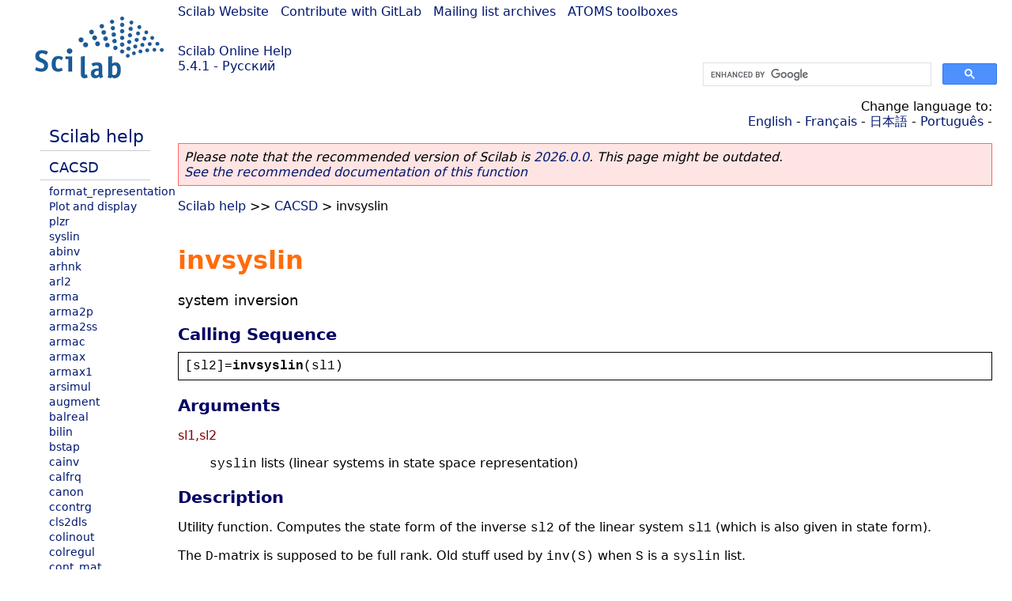

--- FILE ---
content_type: text/html; charset=UTF-8
request_url: https://help.scilab.org/docs/5.4.1/ru_RU/invsyslin.html
body_size: 3468
content:
<!DOCTYPE html>
<html lang="ru">

<head>
  <title>invsyslin - System inversion</title>
  <style type="text/css" media="all">
    @import url("/scilab_code.css");
    @import url("/css/c_code.css");
    @import url("/css/xml_code.css");
    @import url("/style.css") not print;
    @import url("/print.css") print;
  </style>
  
  <meta http-equiv="Content-Type" content="text/html" charset="UTF-8" />
  <meta name="viewport" content="width=device-width, initial-scale=1.0">
  
  <link rel="Shortcut icon" href="/favicon.ico" type="image/x-icon" />

  <link rel="canonical" href="https://help.scilab.org/invsyslin" />
  <link rel="alternate" href="https://help.scilab.org/docs/2026.0.0/ru_RU/invsyslin.html" />
  <link rel="alternate" hreflang="en" href="https://help.scilab.org/docs/5.4.1/en_US/invsyslin.html" />
  <link rel="alternate" hreflang="fr" href="https://help.scilab.org/docs/5.4.1/fr_FR/invsyslin.html" />
  <link rel="alternate" hreflang="ja" href="https://help.scilab.org/docs/5.4.1/ja_JP/invsyslin.html" />
  <link rel="alternate" hreflang="pt" href="https://help.scilab.org/docs/5.4.1/pt_BR/invsyslin.html" />
  <link rel="alternate" hreflang="ru" href="https://help.scilab.org/docs/5.4.1/ru_RU/invsyslin.html" />

    <script defer type="text/javascript" src="/js/jquery.min.js"></script>
    <script defer type="text/javascript" src="/js/tooltip.js"></script>

</head>

<body><!--title=invsyslin--> <!--subtitle=system inversion-->
<!--generationdate=<span class="generationdate">Tue Apr 02 17:37:55 CEST 2013</span>
-->
<div id="global">

  <div id="myHeader">

    <a href="https://www.scilab.org/">Scilab Website</a> | <a href="https://gitlab.com/scilab/scilab">Contribute with GitLab</a> | <a href="https://lists.scilab.org">Mailing list archives</a> | <a href="https://atoms.scilab.org/">ATOMS toolboxes</a>

    <div id="slogan">
      <a href='/'>Scilab Online Help</a><br />5.4.1 - Русский
    </div>

    <div id="cadre_help">
      <!--login--><br />
      <script async src="https://cse.google.com/cse.js?cx=a345d9cdc188f444d"></script>
<div id="cse" style="width: 400px">
    <div class="gcse-search" data-webSearchQueryAddition="site:help.scilab.org"></div>
</div>

    </div>
  </div>

  <div id="mainArea">

    <div id="myLeftArea">
      <div class="title">
        <span class="version">Scilab 5.4.1</span>

      </div>
      <ul class="toc">
<li class="root"><a href="index.html">Scilab help</a></li>
<li class="parent"><a href="section_98b56847bb4739e9c17783a7d39a5e7e.html">CACSD</a></li>
<li><a href="section_7d90ad868db3ae582982d9c6634dcf29.html">format_representation</a></li>
<li><a href="section_005436684dd22fd607f5622222fbb524.html">Plot and display</a></li>
<li><a href="plzr.html">plzr</a></li>
<li><a href="syslin.html">syslin</a></li>
<li><a href="abinv.html">abinv</a></li>
<li><a href="arhnk.html">arhnk</a></li>
<li><a href="arl2.html">arl2</a></li>
<li><a href="arma.html">arma</a></li>
<li><a href="arma2p.html">arma2p</a></li>
<li><a href="arma2ss.html">arma2ss</a></li>
<li><a href="armac.html">armac</a></li>
<li><a href="armax.html">armax</a></li>
<li><a href="armax1.html">armax1</a></li>
<li><a href="arsimul.html">arsimul</a></li>
<li><a href="augment.html">augment</a></li>
<li><a href="balreal.html">balreal</a></li>
<li><a href="bilin.html">bilin</a></li>
<li><a href="bstap.html">bstap</a></li>
<li><a href="cainv.html">cainv</a></li>
<li><a href="calfrq.html">calfrq</a></li>
<li><a href="canon.html">canon</a></li>
<li><a href="ccontrg.html">ccontrg</a></li>
<li><a href="cls2dls.html">cls2dls</a></li>
<li><a href="colinout.html">colinout</a></li>
<li><a href="colregul.html">colregul</a></li>
<li><a href="cont_mat.html">cont_mat</a></li>
<li><a href="contr.html">contr</a></li>
<li><a href="contrss.html">contrss</a></li>
<li><a href="copfac.html">copfac</a></li>
<li><a href="csim.html">csim</a></li>
<li><a href="ctr_gram.html">ctr_gram</a></li>
<li><a href="damp.html">damp</a></li>
<li><a href="dcf.html">dcf</a></li>
<li><a href="ddp.html">ddp</a></li>
<li><a href="dhinf.html">dhinf</a></li>
<li><a href="dhnorm.html">dhnorm</a></li>
<li><a href="dscr.html">dscr</a></li>
<li><a href="dsimul.html">dsimul</a></li>
<li><a href="dt_ility.html">dt_ility</a></li>
<li><a href="dtsi.html">dtsi</a></li>
<li><a href="equil.html">equil</a></li>
<li><a href="equil1.html">equil1</a></li>
<li><a href="feedback.html">feedback</a></li>
<li><a href="findABCD.html">findABCD</a></li>
<li><a href="findAC.html">findAC</a></li>
<li><a href="findBD.html">findBD</a></li>
<li><a href="findBDK.html">findBDK</a></li>
<li><a href="findR.html">findR</a></li>
<li><a href="findx0BD.html">findx0BD</a></li>
<li><a href="flts.html">flts</a></li>
<li><a href="fourplan.html">fourplan</a></li>
<li><a href="freq.html">freq</a></li>
<li><a href="freson.html">freson</a></li>
<li><a href="fspec.html">fspec</a></li>
<li><a href="fspecg.html">fspecg</a></li>
<li><a href="fstabst.html">fstabst</a></li>
<li><a href="g_margin.html">g_margin</a></li>
<li><a href="gamitg.html">gamitg</a></li>
<li><a href="gcare.html">gcare</a></li>
<li><a href="gfare.html">gfare</a></li>
<li><a href="gfrancis.html">gfrancis</a></li>
<li><a href="gtild.html">gtild</a></li>
<li><a href="h2norm.html">h2norm</a></li>
<li><a href="h_cl.html">h_cl</a></li>
<li><a href="h_inf.html">h_inf</a></li>
<li><a href="h_inf_st.html">h_inf_st</a></li>
<li><a href="h_norm.html">h_norm</a></li>
<li><a href="hankelsv.html">hankelsv</a></li>
<li><a href="hinf.html">hinf</a></li>
<li><a href="imrep2ss.html">imrep2ss</a></li>
<li><a href="inistate.html">inistate</a></li>
<li class="list-active"><a href="invsyslin.html">invsyslin</a></li>
<li><a href="kpure.html">kpure</a></li>
<li><a href="krac2.html">krac2</a></li>
<li><a href="lcf.html">lcf</a></li>
<li><a href="leqr.html">leqr</a></li>
<li><a href="lft.html">lft</a></li>
<li><a href="lin.html">lin</a></li>
<li><a href="linf.html">linf</a></li>
<li><a href="linfn.html">linfn</a></li>
<li><a href="linmeq.html">linmeq</a></li>
<li><a href="lqe.html">lqe</a></li>
<li><a href="lqg.html">lqg</a></li>
<li><a href="lqg2stan.html">lqg2stan</a></li>
<li><a href="lqg_ltr.html">lqg_ltr</a></li>
<li><a href="lqr.html">lqr</a></li>
<li><a href="ltitr.html">ltitr</a></li>
<li><a href="macglov.html">macglov</a></li>
<li><a href="minreal.html">minreal</a></li>
<li><a href="minss.html">minss</a></li>
<li><a href="mucomp.html">mucomp</a></li>
<li><a href="narsimul.html">narsimul</a></li>
<li><a href="nehari.html">nehari</a></li>
<li><a href="noisegen.html">noisegen</a></li>
<li><a href="nyquistfrequencybounds.html">nyquistfrequencybounds</a></li>
<li><a href="obs_gram.html">obs_gram</a></li>
<li><a href="obscont.html">obscont</a></li>
<li><a href="observer.html">observer</a></li>
<li><a href="obsv_mat.html">obsv_mat</a></li>
<li><a href="obsvss.html">obsvss</a></li>
<li><a href="p_margin.html">p_margin</a></li>
<li><a href="parrot.html">parrot</a></li>
<li><a href="pfss.html">pfss</a></li>
<li><a href="phasemag.html">phasemag</a></li>
<li><a href="pol2des.html">pol2des</a></li>
<li><a href="ppol.html">ppol</a></li>
<li><a href="prbs_a.html">prbs_a</a></li>
<li><a href="projsl.html">projsl</a></li>
<li><a href="reglin.html">reglin</a></li>
<li><a href="repfreq.html">repfreq</a></li>
<li><a href="ric_desc.html">ric_desc</a></li>
<li><a href="ricc.html">ricc</a></li>
<li><a href="riccati.html">riccati</a></li>
<li><a href="routh_t.html">routh_t</a></li>
<li><a href="rowinout.html">rowinout</a></li>
<li><a href="rowregul.html">rowregul</a></li>
<li><a href="rtitr.html">rtitr</a></li>
<li><a href="sensi.html">sensi</a></li>
<li><a href="sident.html">sident</a></li>
<li><a href="sorder.html">sorder</a></li>
<li><a href="specfact.html">specfact</a></li>
<li><a href="ssprint.html">ssprint</a></li>
<li><a href="st_ility.html">st_ility</a></li>
<li><a href="stabil.html">stabil</a></li>
<li><a href="sysfact.html">sysfact</a></li>
<li><a href="syssize.html">syssize</a></li>
<li><a href="time_id.html">time_id</a></li>
<li><a href="trzeros.html">trzeros</a></li>
<li><a href="ui_observer.html">ui_observer</a></li>
<li><a href="unobs.html">unobs</a></li>
<li><a href="zeropen.html">zeropen</a></li>
</ul>

    </div>


    <div id="myMiddleArea">

      <div class="editbar">
        <div class="selectlanguage">
          Change language to: <br/><a href='/docs/5.4.1/en_US/invsyslin.html'>English</a>  - <a href='/docs/5.4.1/fr_FR/invsyslin.html'>Français</a>  - <a href='/docs/5.4.1/ja_JP/invsyslin.html'>日本語</a>  - <a href='/docs/5.4.1/pt_BR/invsyslin.html'>Português</a>  - 
        </div>

        <div class="favorite">
          <!--favorite-->
        </div>
      </div>
      <p class='deprecated'><span class='versionmodified'>Please note that the recommended version of Scilab is <a href='https://www.scilab.org/download/scilab-2026.0.0'>2026.0.0</a>. This page might be outdated.<br /><a href='/docs/2026.0.0/ru_RU/invsyslin.html'>See the recommended documentation of this function</a></span></p>
		
			<span class="path"><a href="index.html">Scilab help</a> &gt;&gt; <a href="section_98b56847bb4739e9c17783a7d39a5e7e.html">CACSD</a> &gt; invsyslin</span>

      <br />
      <div class="refnamediv"><h1 class="refname">invsyslin</h1>
        <p class="refpurpose">system inversion</p></div>
    <div class="refsynopsisdiv"><h3 class="title">Calling Sequence</h3>
        <div class="synopsis"><pre><span class="default">[</span><span class="default">sl2</span><span class="default">]=</span><span class="functionid">invsyslin</span><span class="default">(</span><span class="default">sl1</span><span class="default">)</span></pre></div></div>
    <div class="refsection"><h3 class="title">Arguments</h3>
        <dl><dt><span class="term">sl1,sl2</span>
                <dd><p class="para"><code class="literal">syslin</code> lists (linear systems in state space representation)</p></dd></dt></dl></div>
    <div class="refsection"><h3 class="title">Description</h3>
        <p class="para">Utility function. Computes the state form of the inverse <code class="literal">sl2</code> of 
            the linear system <code class="literal">sl1</code> (which is also given in state form).</p>
        <p class="para">The <code class="literal">D</code>-matrix is supposed to be full rank. Old stuff used by 
            <code class="literal">inv(S)</code> when <code class="literal">S</code> is a <code class="literal">syslin</code> list.</p></div>
    
    <div class="refsection"><h3 class="title">Examples</h3>
        <div class="programlisting"><pre class="scilabcode"><span class="scilabid">a</span><span class="scilaboperator">=</span><span class="scilabnumber">0.5</span><span class="scilabdefault">;</span>
<span class="scilabid">b</span><span class="scilaboperator">=</span><span class="scilabnumber">1</span><span class="scilabdefault">;</span>
<span class="scilabid">c</span><span class="scilaboperator">=</span><span class="scilabnumber">2</span><span class="scilabdefault">;</span>
<span class="scilabid">sl</span><span class="scilaboperator">=</span><a class="scilabmacro" href="syslin.html">syslin</a><span class="scilabopenclose">(</span><span class="scilabstring">&#0039;</span><span class="scilabstring">c</span><span class="scilabstring">&#0039;</span><span class="scilabdefault">,</span><span class="scilabid">a</span><span class="scilabdefault">,</span><span class="scilabid">b</span><span class="scilabdefault">,</span><span class="scilabid">c</span><span class="scilabopenclose">)</span><span class="scilabdefault">;</span>
<span class="scilabid">slInversed</span><span class="scilaboperator">=</span><span class="scilabmacro">invsyslin</span><span class="scilabopenclose">(</span><span class="scilabid">sl</span><span class="scilabopenclose">)</span></pre></div></div>
    <div class="refsection"><h3 class="title">See Also</h3>
        <ul class="itemizedlist"><li class="member"><a href="rowregul.html" class="link">rowregul</a> &#8212; removing poles and zeros at infinity</li>
            <li class="member"><a href="inv.html" class="link">inv</a> &#8212; matrix inverse</li></ul></div>

      <!--zone_comment-->

      <table width="100%">    <tr><td colspan="3" class="next"><a href="http://bugzilla.scilab.org/enter_bug.cgi?product=Scilab%20software&component=Documentation%20pages" class="ulink">Report an issue</a></td></tr>
<tr>
          <td width="30%">
            <span class="previous"><a href="inistate.html">&lt;&lt; inistate</a></span>

          </td>
          <td width="40%" class="center">
            <span class="top"><a href="section_98b56847bb4739e9c17783a7d39a5e7e.html">CACSD</a></span>

          </td>
          <td width="30%" class="next" align="right">
            <span class="next"><a href="kpure.html">kpure &gt;&gt;</a></span>

          </td>
      </tr></table>
      <hr />
    </div>

  </div>


  <div id="myFooter">
    <table width="100%"><tr><td>
          <b>Copyright (c) 2022-2026 (Dassault Systèmes S.E.)</b><br />Copyright (c) 2017-2022 (ESI Group)<br />Copyright (c) 2011-2017 (Scilab Enterprises)<br />Copyright (c) 1989-2012 (INRIA)<br />Copyright (c) 1989-2007 (ENPC)<br />with <a href="https://gitlab.com/scilab/scilab/-/blob/main/scilab/ACKNOWLEDGEMENTS">contributors</a>
          </td><td align="right">
          Last updated:<br /><span class="generationdate">Tue Apr 02 17:37:55 CEST 2013</span>
          <br /><br /><br />
        </td>
    </tr></table>

  </div>
</div>
<script type="text/javascript" src="/_Incapsula_Resource?SWJIYLWA=719d34d31c8e3a6e6fffd425f7e032f3&ns=2&cb=1423347466" async></script></body>

</html>